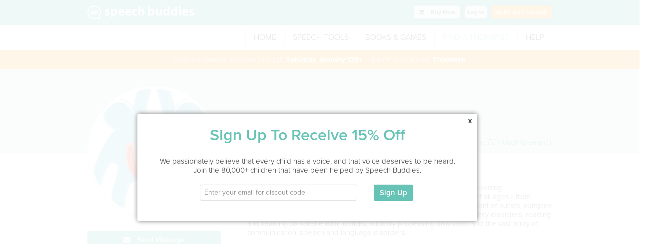

--- FILE ---
content_type: text/html; charset=UTF-8
request_url: https://www.speechbuddy.com/speech-therapy/profile/bcbc6505c459f81/southeastern-therapy
body_size: 20415
content:

<!DOCTYPE html>
<html lang="en">
<head>
	<meta charset="utf-8">
	<meta http-equiv="X-UA-Compatible" content="IE=edge">
	<!-- <meta name="viewport" content="width=device-width, initial-scale=1"> -->
	<meta name="viewport" content="width=device-width, initial-scale=1.0, maximum-scale=1, minimum-scale=1, user-scalable=no">

	<meta name="msvalidate.01" content="A8570B4DA7C7ACA0D883265D527FC05B" />
	<meta name="description" content="View Southeastern Therapy's professional profile on Speech Buddies Connect. Speech Buddies Connect is the largest community of local Speech Therapists, making it easier than ever to locate speech services in Tallahassee, FL from professionals like Southeastern Therapy.">
	<meta name="author" content="Speech Buddies">
		<title>Southeastern Therapy: Speech Therapist in Tallahassee, FL » Speech Buddies</title>
		<base href="https://www.speechbuddy.com" />

	<!-- HTML5 shim, for IE6-8 support of HTML5 elements -->
		<!--[if lt IE 9]>
		<script src="https://html5shim.googlecode.com/svn/trunk/html5.js"></script>
      	<script src="https://oss.maxcdn.com/respond/1.4.2/respond.min.js"></script>
      <![endif]-->

            	<script src="//code.jquery.com/jquery-2.1.1.min.js"></script>
            <script src="//cdn.optimizely.com/js/235850237.js"></script>
      <script type="text/javascript" src="//use.typekit.net/fyd4mff.js"></script>
      <script type="text/javascript">try{Typekit.load();}catch(e){}</script>
      <link href="//netdna.bootstrapcdn.com/font-awesome/4.0.3/css/font-awesome.css?v=2" rel="stylesheet">
      <link href="/resources/css/bootstrap.css?v=20190926" rel="stylesheet" />
            	<link rel="canonical" href="https://www.speechbuddy.com/speech-therapy/profile/bcbc6505c459f81/southeastern-therapy" />
            
<!-- css required for this page -->		<link rel="stylesheet" href="/assets/libs/colorbox/colorbox.css" type="text/css">
		<link rel="stylesheet" href="/assets/libs/blueimpupload/css/style.css" type="text/css">
		<link rel="stylesheet" href="//cdn.rawgit.com/Eonasdan/bootstrap-datetimepicker/d004434a5ff76e7b97c8b07c01f34ca69e635d97/build/css/bootstrap-datetimepicker.css" type="text/css">

      
      <script type = "text/javascript">
      	var sb = {data:{},app:{}};
			sb.data.user = undefined; // need to grabbed logged in user for this

			sb.rating = {};
			sb.review = {};
			sb.product_data = {"1":{"id":"1","name":" Lion Buddy","price":"99.00","product_key":"sb-l-buddy","product_image":"\/assets\/images\/lShop.png","product_url":"l-speech-buddy","product_subtext":"For the \/l\/ sound","po_only":"0"},"2":{"id":"2","name":"Cheetah Buddy","price":"99.00","product_key":"sb-ch-buddy","product_image":"\/assets\/images\/chShop.png","product_url":"ch-speech-buddy","product_subtext":"For the \/ch\/ sound","po_only":"0"},"3":{"id":"3","name":"Seal Buddy","price":"124.00","product_key":"sb-s-buddy","product_image":"\/assets\/images\/sShop.png","product_url":"s-speech-buddy","product_subtext":"For the \/s\/ sound","po_only":"0"},"4":{"id":"4","name":"Shark Buddy","price":"119.00","product_key":"sb-sh-buddy","product_image":"\/assets\/images\/shShop.png","product_url":"sh-speech-buddy","product_subtext":"For the \/sh\/ sound","po_only":"0"},"5":{"id":"5","name":"Rabbit Buddy","price":"124.00","product_key":"sb-r-buddy","product_image":"\/assets\/images\/rShop.png","product_url":"r-speech-buddy","product_subtext":"For the \/r\/ sound","po_only":"0"},"6":{"id":"6","name":"Set of 5","price":"299.00","product_key":"sb-set-buddy","product_image":"\/assets\/images\/setShop.png","product_url":"speech-buddies-set","product_subtext":"Includes \/r\/, \/s\/, \/sh\/, \/ch\/, and \/l\/","po_only":"0"},"7":{"id":"7","name":"Lion Flash Cards","price":"12.00","product_key":"sb-l-flash-cards","product_image":"\/assets\/images\/products\/slides\/lionCards1.jpg","product_url":"l-flash-cards","product_subtext":"For the \/l\/ sound","po_only":"0"},"8":{"id":"8","name":"Cheetah Flash Cards","price":"12.00","product_key":"sb-ch-flash-cards","product_image":"\/assets\/images\/products\/slides\/cheetahCards1.jpg","product_url":"ch-flash-cards","product_subtext":"For the \/ch\/ sound","po_only":"0"},"9":{"id":"9","name":"Seal Flash Cards","price":"12.00","product_key":"sb-s-flash-cards","product_image":"\/assets\/images\/products\/slides\/sealCards1.jpg","product_url":"s-flash-cards","product_subtext":"For the \/s\/ sound","po_only":"0"},"10":{"id":"10","name":"Shark Flash Cards","price":"12.00","product_key":"sb-sh-flash-cards","product_image":"\/assets\/images\/products\/slides\/sharkCards1.jpg","product_url":"sh-flash-cards","product_subtext":"For the \/sh\/ sound","po_only":"0"},"11":{"id":"11","name":"Rabbit Flash Cards","price":"12.00","product_key":"sb-r-flash-cards","product_image":"\/assets\/images\/products\/slides\/rabbitCards1.jpg","product_url":"r-flash-cards","product_subtext":"For the \/r\/ sound","po_only":"0"},"12":{"id":"12","name":"PureGreen24  Cleaner","price":"10.00","product_key":"sb-pure-green","product_image":"\/assets\/images\/SHProductThumb.jpg","product_url":null,"product_subtext":null,"po_only":"0"},"13":{"id":"13","name":"Easy to Say First Words","price":"11.99","product_key":"sb-easy-to-say-book","product_image":"\/assets\/images\/products\/buy\/easy-to-say-first-words-buy.jpg","product_url":"easy-to-say-first-words","product_subtext":"Practice book new talkers","po_only":"0"},"14":{"id":"14","name":"Set of 5 Flashcards","price":"50.00","product_key":"set-of-5-flashcards","product_image":"\/assets\/images\/products\/buy\/set-of-5-flashcard-buy.jpg","product_url":"set-of-5-flashcards","product_subtext":"Includes \/r\/, \/s\/, \/sh\/, \/ch\/, and \/l\/","po_only":"0"},"15":{"id":"15","name":"Game Boards","price":"41.99","product_key":"game-boards","product_image":"\/assets\/images\/products\/buy\/game-boards-buy.jpg","product_url":"entire-world-of-r-game-boards","product_subtext":"From The Entire World of R","po_only":"0"},"16":{"id":"16","name":"Flip Books","price":"88.99","product_key":"flip-books","product_image":"\/assets\/images\/products\/buy\/flip-books-buy.jpg","product_url":"entire-world-of-r-flip-books","product_subtext":"From The Entire World of R","po_only":"0"},"17":{"id":"17","name":"Instructional Workbook","price":"59.99","product_key":"instructional-workbook","product_image":"\/assets\/images\/products\/buy\/instructional-workbook-buy.jpg","product_url":"entire-world-of-r-instructional-workbook","product_subtext":"From The Entire World of R","po_only":"0"},"18":{"id":"18","name":"Premium Pack","price":"233.99","product_key":"premium-pack","product_image":"\/assets\/images\/products\/buy\/premium-pack-buy.jpg","product_url":"entire-world-of-r-premium-pack","product_subtext":"From The Entire World of R","po_only":"0"},"19":{"id":"19","name":"Complete Collection","price":"359.99","product_key":"complete-collection","product_image":"\/assets\/images\/products\/buy\/complete-collection-buy.jpg","product_url":"entire-world-of-r-complete-collection","product_subtext":"From The Entire World of R","po_only":"0"},"20":{"id":"20","name":"Single Word Screening Kit ","price":"35.99","product_key":"single-word-screening","product_image":"\/assets\/images\/products\/buy\/single-word-screening-buy.jpg","product_url":"entire-world-of-r-single-word-screening","product_subtext":"From The Entire World of R","po_only":"0"},"21":{"id":"21","name":"Advanced Screening","price":"95.99","product_key":"advanced-screening","product_image":"\/assets\/images\/products\/buy\/advanced-screening-buy.jpg","product_url":"entire-world-of-r-advanced-screening","product_subtext":"From The Entire World of R","po_only":"0"},"22":{"id":"22","name":"Elicitation Techniques","price":"89.99","product_key":"elicitation-techniques","product_image":"\/assets\/images\/products\/buy\/elicitation-techniques-buy.jpg","product_url":"entire-world-of-r-elicitation-techniques","product_subtext":"From The Entire World of R","po_only":"0"},"23":{"id":"23","name":"The Conquest of R","price":"59.99","product_key":"conquest-of-r","product_image":"\/assets\/images\/products\/buy\/conquest-of-r-buy.jpg","product_url":"entire-world-of-r-conquest-of-r","product_subtext":"From The Entire World of R","po_only":"0"},"24":{"id":"24","name":"Basic Kit","price":"499.00","product_key":"basic-kit","product_image":"\/assets\/images\/products\/buy\/basic-kit-buy.jpg","product_url":"basic-kit","product_subtext":"1 Set + Any 3 Single Tools","po_only":"1"},"25":{"id":"25","name":"Deluxe Kit","price":"649.00","product_key":"deluxe-kit","product_image":"\/assets\/images\/products\/buy\/deluxe-kit-buy.jpg","product_url":"deluxe-kit","product_subtext":"1 Set + Any 5 Single Tools","po_only":"1"},"26":{"id":"26","name":"Talk With Me","price":"10.99","product_key":"talk-with-me","product_image":"\/assets\/images\/products\/slides\/talk-with-me-1.jpg","product_url":"talk-with-me","product_subtext":"Speech delay board book","po_only":"0"},"27":{"id":"27","name":"Speech Therapy Tote","price":"62.00","product_key":"speech-therapy-tote","product_image":"\/assets\/images\/products\/buy\/speech-therapy-tote.jpg","product_url":"speech-therapy-tote","product_subtext":"A stylish backpack of materials for SLPs","po_only":"0"},"28":{"id":"28","name":"CCC-SLP Pin","price":"11.99","product_key":"slp-pin","product_image":"\/assets\/images\/products\/buy\/slp-pin.jpg","product_url":"slp-pin","product_subtext":"A fun pin to share your credentials","po_only":"0"},"29":{"id":"29","name":"Speech Therapy Progress Pad","price":"9.99","product_key":"progress-pad","product_image":"\/assets\/images\/products\/buy\/progress-pad.jpg","product_url":"progress-pad","product_subtext":"An organized way to take notes","po_only":"0"},"30":{"id":"30","name":"Can You Drink a Dinosaur?","price":"11.99","product_key":"can-you-drink-a-dinosaur","product_image":"\/assets\/images\/products\/buy\/canYouDrinkDinoBuy.jpg","product_url":"can-you-drink-a-dinosaur","product_subtext":"Silly questions to get them talking","po_only":"0"},"31":{"id":"31","name":"What Can We Do?","price":"11.99","product_key":"what-can-we-do","product_image":"\/assets\/images\/products\/buy\/whatCanWeDoBuy.jpg","product_url":"what-can-we-do","product_subtext":"Encourage speech with questions","po_only":"0"},"32":{"id":"32","name":"Speech Delay Book Bundle","price":"49.95","product_key":"speech-delay-book-bundle","product_image":"\/assets\/images\/products\/buy\/bundle.png","product_url":"speech-delay-book-bundle","product_subtext":"5 Great Books for Speech Delay","po_only":"0"},"33":{"id":"33","name":"CCC-SLP Keychain","price":"11.99","product_key":"slp-keychain","product_image":"\/assets\/images\/products\/buy\/cccKeychain-buy.jpg","product_url":"slp-keychain","product_subtext":"A fun keychain to share your credentials","po_only":"0"},"34":{"id":"34","name":"First Book of Verbs","price":"11.99","product_key":"verbs-book","product_image":"\/assets\/images\/products\/buy\/verbsBook.png","product_url":"verbs-book","product_subtext":"Help children to label verbs.","po_only":"0"}};
			sb.product_map = {"sb-l-buddy": 1,"sb-ch-buddy": 2,"sb-s-buddy": 3,"sb-sh-buddy": 4,"sb-r-buddy": 5,"sb-set-buddy": 6 };

		</script>

		<link rel="shortcut icon" href="/assets/ico/favicon.ico" />

		<meta name="p:domain_verify" content="7a1bb9b716bdef1a6da7115261df4f4e"/>
		<meta property="og:image" content="https://www.speechbuddy.com/assets/images/sb_social_fb.jpg" />
		<script type='text/javascript'>
			(function (d, t) {
				var bh = d.createElement(t), s = d.getElementsByTagName(t)[0];
				bh.type = 'text/javascript';
				bh.src = 'https://www.bugherd.com/sidebarv2.js?apikey=h8woicca1odnw5ourdstnw';
				s.parentNode.insertBefore(bh, s);
			})(document, 'script');
		</script>


		<!-- Global site tag (gtag.js) - Google Ads: 1021135737 --> <script async src="https://www.googletagmanager.com/gtag/js?id=AW-1021135737"></script> <script> window.dataLayer = window.dataLayer || []; function gtag(){dataLayer.push(arguments);} gtag('js', new Date()); gtag('config', 'AW-1021135737'); </script>



		      <!-- Facebook Pixel Code -->
      <script>
      !function(f,b,e,v,n,t,s)
      {if(f.fbq)return;n=f.fbq=function(){n.callMethod?
      n.callMethod.apply(n,arguments):n.queue.push(arguments)};
      if(!f._fbq)f._fbq=n;n.push=n;n.loaded=!0;n.version='2.0';
      n.queue=[];t=b.createElement(e);t.async=!0;
      t.src=v;s=b.getElementsByTagName(e)[0];
      s.parentNode.insertBefore(t,s)}(window,document,'script',
      'https://connect.facebook.net/en_US/fbevents.js');
       fbq('init', '452919335448553'); 
      fbq('track', 'PageView');
      </script>
      <noscript>
       <img height="1" width="1" 
      src="https://www.facebook.com/tr?id=452919335448553&ev=PageView
      &noscript=1"/>
      </noscript>
      <!-- End Facebook Pixel Code -->
      
	</head>
<body class = 'profile-body'>

		<!-- Google Tag Manager -->
		<noscript><iframe src="//www.googletagmanager.com/ns.html?id=GTM-WQ4FQH"
			height="0" width="0" style="display:none;visibility:hidden"></iframe></noscript>
			<script>(function(w,d,s,l,i){w[l]=w[l]||[];w[l].push({'gtm.start':
				new Date().getTime(),event:'gtm.js'});var f=d.getElementsByTagName(s)[0],
			j=d.createElement(s),dl=l!='dataLayer'?'&l='+l:'';j.async=true;j.src=
			'//www.googletagmanager.com/gtm.js?id='+i+dl;f.parentNode.insertBefore(j,f);
		})(window,document,'script','dataLayer','GTM-WQ4FQH');</script>
		<!-- End Google Tag Manager -->

<div class="navbar navbar-default navbar-fixed-top" id="top-nav">
	<div class="container">
		<a class="navbar-brand" id="SB-Brand" style="font-size:16px; color:white; margin-top:-1px;" href="/"><img id="header-logo" src = "/assets/images/connect/logo.png" alt="Speech Buddy logo"/></a>
		<a class="navbar-brand" id="SB-Brand2" style="font-size:16px; color:white; margin-top:-2px;" href="/"><img id="header-logo" src = "/assets/images/connect/sbLogo.png" alt="Speech Buddy logo"/></a>

		<div class = "nav navbar-nav navbar-right">

			<div class = "hidden-xs visible-sm visible-md visible-lg">
				<div class = "logout-container pull-right">
										<div class ="btn-group">
						<button id="log-in" class=" btn top-nav-btn btn-inverse sign-in-open ">Log In</button>
						<!--           <button id="sign-up" class=" btn top-nav-btn btn-inverse sign-up-open ">Sign Up</button> -->
					</div>
					<a href = "/speech-therapy/get-listed" id="SLP-Get-Listed" class=" btn btn-inverse slp-get-listed " id="">SLP? <span class  ="hidden-xs">Get Listed!</span></a>
									</div>
												<div class = " logout-container pull-right">
					<div class ="btn-group" style = "margin-right: 4px;">
						<a href="/slps/buy" class=" btn top-nav-btn btn-inverse session-check" style = "font-size: 12px;"><i class="fa fa-shopping-cart"></i> Buy<span class  ="hidden-xs"> Now</span></a>
					</div>
				</div>
								</div>
				<div class = "visible-xs hidden-sm">
					<button type="button" class="navbar-toggle" data-toggle="collapse" data-target="#sb-navbar-collapse">
						<span class="icon-bar"></span>
						<span class="icon-bar"></span>
						<span class="icon-bar"></span>
					</button>
					<div class="mobile-header-phone">
						<i class="fa fa-phone" aria-hidden="true"></i> <a href="tel:1-866-247-8030"> 1-866-247-8030</a>
					</div>
				</div>
			</div>
		</div>
	</div>

	<div class="navbar navbar-default sb-main-nav">
		<div class="container">
			<!-- Brand and toggle get grouped for better mobile display -->
			<!-- Collect the nav links, forms, and other content for toggling -->
			<div class="col-md-8 collapse navbar-collapse pull-right pr-0" id="sb-navbar-collapse">
				<ul class="nav navbar-nav sb-main-nav-list navbar-right">
					<li>
						<a href="/">HOME</a>
					</li>
					<li class = "hidden-sm hidden-md hidden-lg">
													<a href="/slps/buy" class=" session-check"> Buy Now</a>
												</li>
						<li class = "dropdown">
							<a href="/slps/tools" class = "session-check dropdown-toggle " data-toggle="dropdownddd" >SPEECH TOOLS</a>
							<ul class="dropdown-menu" role="menu" aria-labelledby="dropdownMenu1">
								<li><a href="/slps/tools" class="session-check">How they work</a></li>
								<li><a href="/slps/how-it-works/products/speech-buddies-set" class="session-check">Set of 5</a></li>
								<li><a href="/slps/how-it-works/products/r-speech-buddy" class="session-check">R Sound</a></li>
								<li><a href="/slps/how-it-works/products/s-speech-buddy" class="session-check">S Sound</a></li>
								<li><a href="/slps/how-it-works/products/sh-speech-buddy" class="session-check">SH Sound</a></li>
								<li><a href="/slps/how-it-works/products/ch-speech-buddy" class="session-check">CH Sound</a></li>
								<li><a href="/slps/how-it-works/products/l-speech-buddy" class="session-check">L Sound</a></li>
							</ul>					
						</li>
						<li class = "dropdown">
							<a href="/slps/buy#books" class = "session-check dropdown-toggle " data-toggle="dropdownddd" >BOOKS & GAMES</a>
							<ul class="dropdown-menu" role="menu" aria-labelledby="dropdownMenu1">
								<li><a href="/slps/how-it-works/products/easy-to-say-first-words" class="session-check">Easy To Say First Words</a></li>
								<li><a href="/slps/how-it-works/products/talk-with-me" class="session-check">Talk With Me</a></li>
								<li><a href="/slps/how-it-works/products/set-of-5-flashcards" class="session-check">Set of 5 Flashcards</a></li>
								<li><a href="/slps/how-it-works/products/r-flash-cards" class="session-check">R Flashcards</a></li>
								<li><a href="/slps/how-it-works/products/s-flash-cards" class="session-check">S Flashcards</a></li>
								<li><a href="/slps/how-it-works/products/sh-flash-cards" class="session-check">SH Flashcards</a></li>
								<li><a href="/slps/how-it-works/products/ch-flash-cards" class="session-check">CH Flashcards</a></li>
								<li><a href="/slps/how-it-works/products/l-flash-cards" class="session-check">L Flashcards</a></li>
								<li><a href="/slps/buy#games" class="session-check">Entire World of R</a></li>
							</ul>					
						</li>
						<li>
							<a href="/speech-therapy/"  class = "active">FIND A THERAPIST</a>
						</li>
						<li>
							<a href="/sb-help/"  class = "">HELP</a>
						</li>
						<li class = "hidden-sm hidden-md hidden-lg">
															<a class="sign-in-open" href="#">Log In</a>
													</li>
					</ul>
				</div><!-- /.navbar-collapse -->
			</div><!-- /.container -->
		</div>

		<script>
			$(document).ready(function(){

				var windowSize = $(window).width();
				sb.util.log(windowSize);
				if(windowSize > 400){
					$('.nav .dropdown').hover(function() {
						$(this).find('.dropdown-menu').first().stop(true, true).slideDown(150);
					}, function() {
						$(this).find('.dropdown-menu').first().stop(true, true).slideUp(105)
					});
				} else {
					$('.nav .dropdown').unbind('click').click(function() {
						var $e = $(this);
				//$e.toggleClass("open");
				if($e.hasClass("open")){
					$e.find('.dropdown-menu').first().stop(true, true).slideDown(150);
				} else {
					$e.find('.dropdown-menu').first().stop(true, true).slideUp(105);
				}
			});
				}
			});
		</script>
		
<!-- orange pink blue purple gray -->
<div class = "row promo-banner orange hidden-xs visible-sm visible-md visible-lg">
	<div class = "container">
		<div class = "promo-text">
			<div class = "desktop ">
				$60 first session booked through <strong>Saturday January 17th</strong> — Use Promo Code: <strong>ThisWeek</strong>
			</div>
		</div>
	</div>
</div>

		<div itemscope itemtype="http://schema.org/Physician" class="profile">
			<div class = "profile-blue-header row">
				<div class="container">
					<div class = "row">
						<div class="col-xs-10  col-xs-offset-1 col-sm-offset-0 col-sm-4 profile-left-column">
							<div class='profile-pic'>
								<img itemprop="image" src="/assets/uploads/profile/21873/profile/southeastern-therapy-21873.jpg?v=0.48742531622931995" title="Southeastern's Profile Image" alt="Southeastern Therapy, Speech Therapist in Tallahassee, FL" class="profile-picture">
							</div>
						</div>
						<div class = "col-sm-8 hidden-xs visible-sm visible-md visible-lg">
							<div class = "text-container">
								<h1 class = "pull-left">
									<span itemprop="name">Southeastern Therapy </span><i><small itemprop="address" itemscope itemtype="http://schema.org/PostalAddress">
									<span itemprop="addressLocality">Tallahassee</span>, <span itemprop="addressRegion">FL</span></small></i>
								</h1>
																<div class = "pull-right">
									<a href="/speech-therapy" class="back-to-search">< Back to search</a>
								</div>
															</div>
						</div>
					</div>
				</div>
			</div>

			<div class="container">
				<div class = "row">
					<div class="col-sm-4 under-profile-pic profile-left-column profile-left-column-info">
						<div class="sb-orange text-center ">

													</div>
						<div class = "hidden-sm hidden-md hidden-lg visible-xs clearfix">
							<div class = "h1">
								Southeastern Therapy							</div>
							<div>
								<i>
									<h4>
										Tallahassee, FL									</h4>
								</i>
							</div>
													</div>
													<div class = "btn send-message google-push" data-to="bcbc6505c459f81" data-ga-event="gaTriggerEvent" data-ga-event-category="connect" data-ga-event-action="send-message-profile" data-ga-event-label="bcbc6505c459f81">
								<i class="fa fa-envelope"></i> Send Message
							</div>
							
											<div class = "profile-box map-box">
							<div id = "map-canvas" class = "map"></div>
							<div class="map-info-overlay">Office Location</div>
						</div>
										</div>
				<div class="col-sm-8 profile-right-column">

						<!-- <div itemprop="brand" itemscope itemtype="http://schema.org/Organization">
							<p style="margin-top: 20px;">
																<strong itemprop="name"></strong>
							</p>
						</div> -->

						<!--Badges -->
													
								<h3>About</h3>
								<!-- Check for testimonials, display link if available -->
								
																<div itemprop="description"><p>Southeastern Therapy Services is a private speech therapy practice providing comprehensive speech, language, and swallowing services to clients of all ages - from pediatrics through geriatrics. We ​specialize in the diagnosis and treatment of autism, complex and pervasive motor-speech and swallowing disorders, voice and fluency disorders, reading and reading comprehension deficits, auditory processing disorders, and the vast array of communication, speech and language disorders.</p>
<p>In 2017, STS opened a brand new, state-of-the-art outpatient treatment facility. Among its incredible amenities are the Swallowing and Voice Disorders suite, private treatment rooms for every therapist, and an indoor Sensory Room to address sensory issues.</p>
<p>At Southeastern Therapy Services, we are committed to a dynamic approach to therapy, which begins the instant clients and caregivers enter our clinic, through the moment of discharge from therapy and beyond. In addition to direct, hands-on treatment, our highly qualified, experienced team of clinicans remain available to clients and caregivers both during and after the direct therapy experience. Our goal is to effect lasting, meaningful changes in the lives of those who, like us, call Tallahassee their home.&nbsp;We hope you will not hesitate to contact us if you would like to inquire about the services we provide.</p></div>
								
								
								<div class="row margin-bottom-20">
									<ul class="profile-badge-list clearfix">
										
																				<li class = "col-xs-4 col-sm-4 col-md-2 less-padding">
											<img src="/assets/images/connect/badges/certified.jpg" class = "img-responsive">
										</li>
																				<li class = "col-xs-4 col-sm-4 col-md-2 less-padding">
											<img src="/assets/images/connect/badges/credentials-verified.jpg" class = "img-responsive">
										</li>
																				<li class = "col-xs-4 col-sm-4 col-md-2 less-padding">
											<img src="/assets/images/connect/badges/five-years.jpg" class = "img-responsive">
										</li>
																				<li class = "col-xs-4 col-sm-4 col-md-2 less-padding">
											<img src="/assets/images/connect/badges/insurance.jpg" class = "img-responsive">
										</li>
																				<li class = "col-xs-4 col-sm-4 col-md-2 less-padding">
											<img src="/assets/images/connect/badges/credit-accepted.jpg" class = "img-responsive">
										</li>
																			</ul>
								</div>
																<h3 class="sb-profile-service-type">Service Type</h3>

																									Virtual, In Office
								
								<h3>Education</h3>
																	<div>This information has not been shared.</div>
									
									
									
									<h3>My Specialties</h3>
									<div itemprop="medicalSpecialty" itemscope itemtype="http://schema.org/SpeechPathology" class="row specialties">
										<ul class = "clearfix">
																																</ul>
									</div>
																	<!-- Check for testimonials, display link if available -->
															</div>

												</div> <!-- profile -->
				</div>



				<script type = "text/html" class = "sb-schedule-time-chunks-template hide">
					<div class = "sb-schedule-time-chunks-container sb-schedule-time-chunks-container-bcbc6505c459f81 <%= sb.data.block_start.length > 12 ? 'sb-schedule-time-chunks-container-wide' : '' %>" tabindex="-1">
						<h3><%= display %></h3>
						<div class = "sb-schedule-time-chunk-items">
							<%
							_.each(sb.data.block_start, function(e,i,l){ %>
								<div class = "sb-schedule-time-chunk-item" data-timestamp = "<%= e %>"><%= moment(sb.data.block_start[i]*1000).tz('America/New_York').format("h:mma") %></div>
								<%	}); %>
						</div>
					</div>
				</script>
				<div class = "sb-session-details-template hide">
					<div class = "sb-session-details-container sb-session-details-block sb-session-details-container-bcbc6505c459f81">
						<div class="border-orange padding-10 margin-bottom-20 text-center">
							<strong>100% Risk Free</strong>
							<div>Reschedule or cancel your appointment free of charge up to 24hrs in advance. If you are not satisfied with your appointment, we offer a 100% Money-Back Guarantee.</div>
						</div>
						<div>
							<h3>Appointment Details</h3>
							<%
							var t = moment(time * 1000).tz('America/New_York');
							var e = moment((time + 2700) * 1000).tz('America/New_York');
							var types = ["","Home Visit", "Office Visit"];
							%>
							<ul>
								<li><strong>Therapist:</strong> <%= slp %></li>
								<li><strong>Date:</strong> <%= date.format("dddd, MMMM Do YYYY") %></li>	
								<li><strong>Time:</strong> <%= t.format("h:mma") %> - <%= e.format("h:mma") %></li>	
							</ul>
						</div>
					</div>
				</div>

				<!-- AIzaSyCjr9xXnM9AquX1C6FLo8va1Z8Cv3G8zH0 -->

				<script src="https://maps.googleapis.com/maps/api/js?v=3.exp&key=AIzaSyCjr9xXnM9AquX1C6FLo8va1Z8Cv3G8zH0"></script>
				<script>
					$(document).ready(function(){

						sb.data.profile_user = {
							name : "Southeastern Therapy",
							key : "bcbc6505c459f81"
						};



						
							var myLatlng = new google.maps.LatLng(30.4580744,-84.2246434);

						
							function initialize() {
								// var myLatlng = new google.maps.LatLng(,);
								var mapOptions = {
									zoom: 14,
									center: myLatlng
								}
								var map = new google.maps.Map(document.getElementById('map-canvas'), mapOptions);

								var image = {
									url: '/assets/images/connect/halo.png',
							    // This marker is 20 pixels wide by 32 pixels tall.
							    size: new google.maps.Size(100, 100),
							    // The origin for this image is 0,0.
							    origin: new google.maps.Point(0,0),
							    // The anchor for this image is the base of the flagpole at 0,32.
							    anchor: new google.maps.Point(50,50)
							};

							var marker = new google.maps.Marker({
								position: myLatlng,
								map: map,
								title: "Southeastern Therapy",
								icon: image
							});	
						}

													google.maps.event.addDomListener(window, 'load', initialize);
						
							$(".map").css("height", ($(".map").width()));





							$(".profile-picture").height($(".profile-picture").width());

							$(".under-profile-pic").css("margin-top", ($(".profile-pic").height() / 2 ) + 30);
						})

					</script>

					<div class = "hide">
	<div id = "message-details-container">
    <h2 class='margin-bottom-18 margin-top-10'>Message Details</h2>
		<ul class = "message-details-target">
		</ul>
	</div>
</div>
<div class = "hide">
	<div id = "send-message-container">
    <h2 class='margin-bottom-18 margin-top-10'>Send Message</h2>
 		<form id="send-message-form" name="" method="post">
 			<label class = "prompt">You may want to include the age of your child, your location, and the type of speech or language challenge you are inquiring about.</label>
 			<div class = "send-message-target ">
 			</div>
			<input type="hidden" name="save" value="1"/>
			<input type="checkbox" name="default_message" style="vertical-align:baseline" value="true" id="default_message" class="hide-check" />
			<label class="checkbox-icon" for="default_message"></label>
			<label class="checkbox-label" for="default_message">Make this my default message</label>
			<input type="button" class="btn pull-right sb-margin-top10 message-new"  value="Next" class="required" data-form = "#send-message-form"/>
      </form>
	</div>
</div>
<script class = "messages-template hide" type = "text/template">
	<h2 class = "profile-header">My Messages with <%= sb.data.other.name %></h2>
	<div class = "row">
		<div class = "message-submit-box col-xs-offset-1 col-xs-10">
			<form role="form" id = "message-form-conversation">
				<div class="form-group">
					<textarea name = "body" class = "message-body-textarea form-control" placeholder = "Add your message here"></textarea>
					<input type = "hidden" name = "to_key" value = "<%= sb.data.other.key %>" />
				</div>
				<button type="button" class="btn btn-default message-submit pull-right" data-form = "#message-form-conversation">Submit</button>
			</form>
		</div>
	</div>
	<div class = "row">
		<ul style = "padding: 0" class="message-log">
			<%
			_.each(messages, function(e,i,l){
				%>
				<li class = " <%= (e.status == 1) ? 'unread-thread' : '' %> col-xs-12">
					<% if(e.from_key == sb.data.user.encrypted_key){%>
						<div class = "col-xs-4 col-md-2 col-sm-2 from-img">
							<div class = "message-photo-box search-result-slp-profile-pic">

							<% if(sb.data.user.user_type == "0"){ %>
									<a href = "/speech-therapy/profile?k=<%= e.from_key %>">
										<% } %>

										<img src="<%= sb.data.user.photo_url %>" title="<%= sb.data.user.name %> Profile Image" alt="<%= sb.data.user.name %> Profile Image" class = "message-photo">
										<% if(sb.data.user.user_type == "0"){ %>
										</a>
										<% } %>
									</div>
									<div class="message-details">
										<%= e.date %>
									</div>
								</div>
								<% } else { %>
									<div class = "col-xs-1">
									</div>
									<% } %>

									<div class = "col-xs-6 col-md-9  col-sm-9 message-body-box">
										<div class = "message-body highlight">
											<%= e.body %>
										</div>
									</div>

									<% if(e.from_key != sb.data.user.encrypted_key && e.other !== undefined ){%>
										<div class = "col-xs-4 col-md-2 col-sm-2">
											<div class = "message-photo-box search-result-slp-profile-pic">

												<% 
					//sb.util.log("user_type", sb.data.other.user_type);
					if(sb.data.other.user_type == "0"){ %>
						<a href = "/speech-therapy/profile?k=<%= e.from_key %>">
							<% } %>
							<img src="<%= e.other.photo_url %>" title="<%= e.other.name %> Profile Image" alt="<%= e.other.name %> Profile Image" class = "message-photo">
							<% if(sb.data.other.user_type == "0"){ %>
							</a>
							<% } %>
						</div>

						<div class="message-details">
							<%= e.other.name %><br />
							<%= e.date %>
						</div>
					</div>
					<% } else { %>
						<div class = "col-xs-1">
						</div>
						<% } %>
					</li>
					<%	}) %>
</div>
</script>

<script class = " profile-container row inbox-template hide" type = "text/template">
	<h2 class = "profile-header">My Inbox</h2>
	<div class = "row" style="margin-left:0px; margin-right:0px;">
		<ul class = "inbox-list">
			<%
			_.each(messages, function(e,i,l){
				sb.util.dump("e", e);
				if(e.other){
				%>
				<li class = " <%= (e.status == 1) ? 'unread' : '' %> col-xs-12">
					<div class = "col-md-4 col-xs-5">
						<div class = "message-photo-box search-result-slp-profile-pic">
							<a href = "/speech-therapy/messages/conversation?key=<%= (e.parent_key) ? e.parent_key : e.message_key %>">
								<img src="<%= e.other.photo_url %>" title="<%= e.other.name %> Profile Image" alt="<%= e.other.name %> Profile Image" class = "message-photo">
							</a>
						</div>
						<div class = "message-from-box">
							<strong><%= e.other.name %> <%= e.other.lastname ? e.other.lastname[0] : '' %>.</strong><br />
							<% 
							if(e.other.city != null){%>
							<%= e.other.city %>, <%= e.other.state %><br />
							<% } %>
							<%= e.date %>
						</div>
					</div>
					<div class = "col-md-8 col-xs-7 message-summary-box">
						<a href = "/speech-therapy/messages/conversation?key=<%= (e.parent_key) ? e.parent_key : e.message_key %>">
							<%= e.body %>
						</a>
					</div>
				</li>
				<%	}
				}) %>
			</ul>
		</div>
	</script>

<div class = "message-details-template hide" type = "text/template">
	<li><strong>Subject:</strong> <%= subject %></li>
	<li><strong>From:</strong> <%= from.name %></li>
	<li><strong>Sent:</strong> <%= date_time %></li>
	<li><strong>Message:</strong> <%= body %></li>
</div>
<div class = "send-message-book-now-template hide" type = "text/template">
	<input type = "hidden" name = "to_key" value = "<%= to_key %>" />
	<!-- <div class="row clearfix">
		<div class="form-group col-sm-4">
			<select name="extra[days]" class="dropdown-styled input-full">
				<option value = "">Preferred Days</option>
				<option>Weekdays</option>
				<option>Weekends</option>
			</select>
		</div>
		<div class="form-group col-sm-4">
			<select name="extra[times]" class="dropdown-styled input-full">
				<option value = "">Preferred Time</option>
				<option>Before Noon</option>
				<option>12-3pm</option>
				<option>3-6pm</option>
				<option>6-8pm</option>
			</select>
		</div>
		<div class="form-group col-sm-4">
			<select name="extra[location]" class="dropdown-styled input-full">
				<option value = "">Preferred Location</option>
				<option>Home Visit</option>
				<option>Office Visit</option>
				<option>Virtual</option>
			</select>
		</div>
	</div>
	<div class = "row">
		<div class = "col-sm-8">
			Has your child previously been seen by a speech therapist?
		</div>
		<div class = "col-sm-4">
			<div class="form-group">
				<label class="radio-inline">
					<input type="radio" name="extra[previously worked with therapist]" value="Yes"> Yes
				</label>
				<label class="radio-inline">
					<input type="radio" name="extra[previously worked with therapist]"value="No"> No
				</label>
			</div>
		</div>
	</div> -->

	<textarea name = "body" class = "message-body-textarea form-control" placeholder = "Add your message here"><%= (sb.data.user !== undefined) ? sb.data.user.default_message : '' %></textarea>
</div>

<div class = "send-message-template hide" type = "text/template">
	<input type = "hidden" name = "to_key" value = "<%= to_key %>" />
	<div class="row clearfix">
		<div class="form-group col-sm-4">
			<select name="extra[days]" class="dropdown-styled input-full">
				<option value = "">Preferred Days</option>
				<option>Weekdays</option>
				<option>Weekends</option>
			</select>
		</div>
		<div class="form-group col-sm-4">
			<select name="extra[times]" class="dropdown-styled input-full">
				<option value = "">Preferred Time</option>
				<option>Before Noon</option>
				<option>12-3pm</option>
				<option>3-6pm</option>
				<option>6-8pm</option>
			</select>
		</div>
		<div class="form-group col-sm-4">
			<select name="extra[location]" class="dropdown-styled input-full">
				<option value = "">Preferred Location</option>
				<option>Home Visit</option>
				<option>Office Visit</option>
				<option>Virtual</option>
			</select>
		</div>
	</div>
	<div class = "row">
		<div class = "col-sm-8">
			Has your child previously been seen by a speech therapist?
		</div>
		<div class = "col-sm-4">
			<div class="form-group">
				<label class="radio-inline">
					<input type="radio" name="extra[previously worked with therapist]" value="Yes"> Yes
				</label>
				<label class="radio-inline">
					<input type="radio" name="extra[previously worked with therapist]"value="No"> No
				</label>
			</div>
		</div>
	</div>

	<textarea name = "body" class = "message-body-textarea form-control" placeholder = "Add your message here"><%= (sb.data.user !== undefined) ? sb.data.user.default_message : '' %></textarea>
</div>




					<script>
						$(document).ready(function(){
							sb.activateMessages.sendMessage();
						});

						$(".sb-testimonial-link").click(function(){
							sb.util.scrollTo({el:".sb-parent-testimonial-container", offset: 50})
						});
					</script><div class="footer">
	<div id="footer">
	<div class = "hidden-xs col-xs-12 col-sm-6 col-md-5 sb-footer-social" style="line-height:24px;">
		<h3>FIND A SPEECH THERAPIST</h3>

			<div style ="float:left;">

				<a href="speech-therapy/brooklyn">Brooklyn</a> <br>
				<a href="speech-therapy/manhattan">Manhattan</a> <br>
				<a href="speech-therapy/queens">Queens</a> <br>
				<a href="speech-therapy/park-slope">Park Slope</a> <br>
				<a href="speech-therapy/crown-heights">Crown Heights</a> <br>
				<a href="speech-therapy/dumbo">DUMBO</a> <br>
			</div>
			<div style ="margin-left: 50px; padding-left: 80px;">
				<a href="speech-therapy/williamsburg">Williamsburg</a> <br>
				<a href="speech-therapy/downtown-brooklyn">Downtown Brooklyn</a> <br>
				<a href="speech-therapy/prospect-park-south">Prospect Park South</a> <br>
				<a href="speech-therapy/upper-west-side">Upper West Side</a> <br>
				<a href="speech-therapy/upper-east-side">Upper East Side</a> <br>
				<a href="speech-therapy/astoria">Astoria</a>
			</div>

	</div>

	<div class = "hidden-xs col-xs-12 col-sm-6 col-md-4 sb-footer-social" style="line-height:24px;">
		<h3>OUR PRODUCTS</h3>

		<a style= "" href="parents/how-it-works/products/r-speech-buddy"> R Sound Tool </a> <br>
		<a href="parents/how-it-works/products/s-speech-buddy">S Sound  Tool</a><br>
		<a href="parents/how-it-works/products/sh-speech-buddy">SH Sound Tool</a><br>
		<a href="parents/how-it-works/products/ch-speech-buddy">CH Sound Tool</a><br>
		<a href="parents/how-it-works/products/l-speech-buddy">L Sound Tool</a><br>
		<a href="parents/how-it-works/products/speech-buddies-set">Set of 5 Tools</a><br>
		<a href="parents/how-it-works/statistics">Science</a><br>
		<a href="parents/how-it-works/products/r-flash-cards">Flashcards</a><br>
		<a href="parents/how-it-works/products/easy-to-say-first-words">Easy to Say First Words</a><br>

	</div>

	<div class = "col-xs-12 col-sm-6 col-md-3 sb-footer-social" style="line-height:24px;">

		<h3 class="hidden-xs">FOLLOW US</h3>
		<a href = "https://www.facebook.com/SpeechBuddies" target="_blank"><img src = "/assets/images/connect/fb.png" alt="Speech Buddies Facebook page" /></a>
		<a href = "https://www.x.com/SpeechBuddies" target="_blank"><img src = "/assets/images/connect/twit.png" alt="Speech Buddies X account" /></a>
		<a href = "https://www.youtube.com/user/spchbuddies" target="_blank"><img src = "/assets/images/connect/tube.png" alt="Speech Buddies Youtube channel" /></a>
		<a href = "https://www.pinterest.com/speechbuddies/" target="_blank"><img src = "/assets/images/connect/pin.png" alt="Speech Buddies Pinterest page" /></a>

		<div class="hidden-xs">
			<h3>COMPANY</h3>

			<!-- <a href="/speech-therapy/providers">SLP? Join Us</a> <br> -->
			<a href="/careers">Careers</a> <br>
			<a href="/contact-us">Contact Us</a> <br>
			<a href="/press">Press</a> <br>
			<a href="/about-us">About</a> <br>
			<a href="/blog">Blog</a> <br>
		</div>

	</div>

	<div style = " padding-top: 24px;">
		<p>
			<span class="hidden-xs">&copy; Speech Buddies, Inc. 2026 &nbsp; |</span>
			<a class="footer-link" href="#">1-866-247-8030</a> |
			<a class="footer-link" href="mailto:info@speechbuddies.com">info@speechbuddies.com</a> |
			<a class="footer-link" href="/privacy-policy">Privacy Policy</a>

		</p>
	</div>
</div>

<style>

.footer{
	height: 340px;
}

.footer h3{
	color:#f5f5f5;
	letter-spacing: .05em;
	padding-top:10px;
}

.footer a, .footer p{
	color: #f5f5f5;
}

</style>
		<script src="/resources/js/bootstrap.js?v=20191025"></script>


<!-- js required for this page -->		<script src="/assets/js/sb.badges.js?v=05132015"></script>
		<script src="/assets/js/sb.messages.js?v=10172018"></script>
		<script src="//cdnjs.cloudflare.com/ajax/libs/moment.js/2.9.0/moment-with-locales.js"></script>
		<script src="//cdn.rawgit.com/Eonasdan/bootstrap-datetimepicker/a549aa8780dbda16f6cff545aeabc3d71073911e/src/js/bootstrap-datetimepicker.js"></script>
		<script src="/assets/libs/moment/moment-timezone-with-data-2010-2020.min.js"></script>
		<script src="/assets/js/google-push.js"></script>
		<script src="/assets/js/sb.profile.js?v=09092015"></script>

<script type = "text/javascript">
	sb.session_id = "ddplsbl2cbs8mk4mqqpgcf8q4a";
	$(document).ready(function() {
		$(".colorbox").colorbox({});
	});

</script>

<script type="text/javascript">

			sb.data.session = "slps";
	</script>

</div><!-- end registration -->
</div>
</div>

<div id="loading-row">
	<div id="loading-frame">
		<img src = "/assets/images/connect/loading4.gif" />
	</div>
</div>


<div class="container sb-connect-processing-overlay hide">
	<div class="row">
		<div class="row sb-processing-text">
			<div class="col-md-10 col-md-offset-1">
				<div class="col-md-2">
					<svg version="1.1" id="L3" xmlns="http://www.w3.org/2000/svg" xmlns:xlink="http://www.w3.org/1999/xlink" x="0px" y="0px"
					viewBox="0 0 100 100" enable-background="new 0 0 0 0" xml:space="preserve">
					<circle fill="none" stroke="#13b294" stroke-width="4" cx="50" cy="50" r="44" style="opacity:0.5;"/>
					<circle fill="#f8a62a" stroke="#f8a62a" stroke-width="3" cx="8" cy="54" r="6" >
						<animateTransform
						attributeName="transform"
						dur="2s"
						type="rotate"
						from="0 50 48"
						to="360 50 52"
						repeatCount="indefinite" />

					</circle>
				</svg>
			</div>
			<div class="col-md-10">
				<span class="h1">We are processing your request...</span>
				<p class="sb-orange">Please wait while we process your request. Do not click or refresh your screen.</p>
			</div>
		</div>
	</div>
</div>
</div>

<div class = "hide">
	<div id = "sb-customer-service-colorbox">
		<h3 class='margin-top-20 text-center'>We are here to help!</h3>
		<div class="padding-20">
			<p class="margin-bottom-20">Please contact us for immediate help with your request.</p>
			<p><img src="assets/images/connect/icon-call.png" alt="icon" class="sb-connect-icon" /> 1-866-247-8030</p>
			<p class="margin-bottom-20"><img src="assets/images/connect/icon-mail.png" alt="icon" class="sb-connect-icon" /> info@speechbuddies.com</p>
			<button class="btn btn-block margin-bottom-10" onclick="parent.$.colorbox.close(); return false;">Okay</button>
			<p class="tiny-note">Outside of business hours? You will be contacted as soon as we are open.</p>
		</div>
	</div>
</div>

<div class = "hide">
	<div id = "sb-change-slp-colorbox">
		<h3 class='margin-top-20 text-center'>We are here to help!</h3>
		<div class="padding-20">
			<p class="margin-bottom-20">To choose a new speech therapist, please contact us.</p>
			<p><img src="assets/images/connect/icon-call.png" alt="icon" class="sb-connect-icon" /> 1-866-247-8030</p>
			<p class="margin-bottom-20"><img src="assets/images/connect/icon-mail.png" alt="icon" class="sb-connect-icon" /> info@speechbuddies.com</p>
			<button class="btn btn-block margin-bottom-10" onclick="parent.$.colorbox.close(); return false;">Okay</button>
			<p class="tiny-note">Outside of business hours? You will be contacted as soon as we are open.</p>
		</div>
	</div>
</div>

<div class = "hide">
	<div id = "sb-can-i-reschedule-colorbox">
		<h3 class='margin-top-20 text-center'>Modify appointments anytime</h3>
		<div class="padding-20">
			<p class="margin-bottom-20">You can reschedule your appointments anytime. We ask that you give us at least 24 hours notice to avoid any unnecessary fees or complications. You will not be charged for any of your sessions until the day of that appointment.</p>
			<button class="btn btn-block margin-bottom-10" onclick="parent.$.colorbox.close(); return false;">Okay</button>
		</div>
	</div>
</div>

<div class = "hide">
	<div id = "sb-not-sure-colorbox">
		<h3 class='margin-top-20 text-center'>What session length should I choose?</h3>
		<div class="padding-20">
			<p class="margin-bottom-20">Your speech therapist likely gave you a recommended treatment plan in your first session. If not, make your best guess – you can always modify your package later.</p>
			<button class="btn btn-block margin-bottom-10" onclick="parent.$.colorbox.close(); return false;">Okay</button>
		</div>
	</div>
</div>

<div class = "hide">
	<div id = "sb-new-message-success">
		<h3 class='margin-top-20 text-center'>Message Sent Successfully!</h3>
		<div class="padding-20">
			<p class="margin-bottom-20">Your message has been sent. <a href = "" class = "sb-new-message-link">View your messages</a> or close this window to continue.</p>
			<button class="btn margin-bottom-10" onclick="parent.$.colorbox.close(); return false;">Close</button>
		</div>
	</div>
</div>

<div class = "hide">
	<div id = "sb-popup-discount-thanks" class = "text-center">
		<div class = "sb-popup-success">
			<h2 class='margin-top-20 text-center' style = "font-size: 32px;">Thank You!</h2>
			<div style = "padding-top: 20px;">
				<p class="margin-bottom-20">Your discount code will be sent to your email shortly.</p>
				<!-- <button class="btn margin-bottom-10" onclick="parent.$.colorbox.close(); return false;">Close</button> -->
			</div>
		</div>
	</div>
</div>

<div class = "hide">
	<div id = "sb-popup-discount" class = "text-center">
		<div class = "sb-popup-message">
			<h2 class='margin-top-20 text-center' style = "font-size: 32px;">Sign Up To Receive 15% Off</h2>
			<div style = "padding-top: 20px;">
				<p class="margin-bottom-20">We passionately believe that every child has a voice, and that voice deserves to be heard.<br />
				Join the 80,000+ children that have been helped by Speech Buddies.</p>
				<form method="post" id="e2ma_signup" action="https://app.e2ma.net/app2/audience/signup/1883525/1780254/?r=signup">

					<input id="id_prev_member_email" name="prev_member_email" type="hidden">

					<input id="id_source" name="source" type="hidden">

					<input id="id_group_5987870" name="group_5987870" type="hidden" value="5987870">

					<div class = "row">
						<div class = "col-sm-6 col-sm-offset-2">
							<input type = "text" name = "email" id = "popupEmailDiscount" style = "width: 100%;" placeholder = "Enter your email for discout code"/>
						</div>
						<div class = "col-sm-2">
							<button class="btn margin-bottom-10 sb-popup-email-submit-discount">Sign Up</button>
						</div>
					</div>
			</form>
				</div>
		</div>
		<div class = "sb-popup-success" style = "display: none;">
			<h2 class='margin-top-20 text-center' style = "font-size: 32px;">Thank You!</h2>
			<div style = "padding-top: 20px;">
				<p class="margin-bottom-20">Your discount code will be sent to your email shortly.</p>
				<!-- <button class="btn margin-bottom-10" onclick="parent.$.colorbox.close(); return false;">Close</button> -->
			</div>
		</div>
	</div>
</div>



	<script type='text/javascript'>
	//  LIVE BUGHERD CODE
	// (function (d, t) {
	// 	var bh = d.createElement(t), s = d.getElementsByTagName(t)[0];
	// 	bh.type = 'text/javascript';
	// 	bh.src = '//www.bugherd.com/sidebarv2.js?apikey=wzfqxs2yrnxzoyvs8fdvbg';
	// 	s.parentNode.insertBefore(bh, s);
	// })(document, 'script');
</script>
<script type='text/javascript'>
	// CONNECT BUGHERD CODE
	// (function (d, t) {
	// 	var bh = d.createElement(t), s = d.getElementsByTagName(t)[0];
	// 	bh.type = 'text/javascript';
	// 	bh.src = '//www.bugherd.com/sidebarv2.js?apikey=w2oelkq7tdvplixrtxsttw';
	// 	s.parentNode.insertBefore(bh, s);
	// })(document, 'script');
</script>

<script>

	$(document).ready(function(){
		$(".sb-customer-service-colorbox").colorbox({
			inline: true,
			href : "#sb-customer-service-colorbox"
		});
		$(".sb-contact-colorbox").colorbox({
			inline: true,
			href : "#sb-contact-colorbox"
		});		
		$(".sb-can-i-reschedule-colorbox").colorbox({
			inline: true,
			href : "#sb-can-i-reschedule-colorbox",
			"width": 400 
		});	
		$(".sb-not-sure-colorbox").colorbox({
			inline: true,
			href : "#sb-not-sure-colorbox",
			"width": 400 
		});
		$(".sb-change-slp-colorbox").colorbox({
			inline: true,
			href : "#sb-change-slp-colorbox",
			// "width": 400 
		});


		
		if($.cookie("popup_discount") == null && $(window).width() > 768 )
		{
			$.colorbox({
				inline: true,
				href : "#sb-popup-discount",
				width: 750
			});

			$(".sb-popup-email-submit-discount").click(function(){
				var $e = $(this);
				var $email = $("#popupEmailDiscount");

				sb.util.dump($email.val(),"email");
				if($email.val()){
					$.cookie("email_address", $email.val(),{ expires: 730, path: '/' });
				}

			});
			$.cookie("popup_discount", true);
		}

		});

</script>

<!-- Start of speechbuddiessupport Zendesk Widget script -->
<!-- <script>/*<![CDATA[*/window.zEmbed||function(e,t){var n,o,d,i,s,a=[],r=document.createElement("iframe");window.zEmbed=function(){a.push(arguments)},window.zE=window.zE||window.zEmbed,r.src="javascript:false",r.title="",r.role="presentation",(r.frameElement||r).style.cssText="display: none",d=document.getElementsByTagName("script"),d=d[d.length-1],d.parentNode.insertBefore(r,d),i=r.contentWindow,s=i.document;try{o=s}catch(e){n=document.domain,r.src='javascript:var d=document.open();d.domain="'+n+'";void(0);',o=s}o.open()._l=function(){var o=this.createElement("script");n&&(this.domain=n),o.id="js-iframe-async",o.src=e,this.t=+new Date,this.zendeskHost=t,this.zEQueue=a,this.body.appendChild(o)},o.write('<body onload="document._l();">'),o.close()}("https://assets.zendesk.com/embeddable_framework/main.js","speechbuddiessupport.zendesk.com");
	/*]]>*/</script> -->
	<!-- End of speechbuddiessupport Zendesk Widget script -->

	<script>
		window.fbAsyncInit = function() {
			FB.init({
				appId      : '1564439277150684',
				xfbml      : true,
				version    : 'v2.2'
			});
    		//sb.util.log(sb.user.facebookReady());
    		sb.user.facebookReady();
    	};

    	(function(d, s, id){
    		var js, fjs = d.getElementsByTagName(s)[0];
    		if (d.getElementById(id)) {return;}
    		js = d.createElement(s); js.id = id;
    		js.src = "//connect.facebook.net/en_US/sdk.js";
    		fjs.parentNode.insertBefore(js, fjs);
    	}(document, 'script', 'facebook-jssdk'));
    </script>

    <script type="text/javascript">
    	$(document).ready(function(){
    		if($(".sb-buy-navigation-group").length > 0){
    			if(typeof location.hash !== "undefined"){
    				var group = location.hash.replace("#","");
    				$(".sb-buy-navigation-group-" + group).click();
    			}
    		}
    	});



    	sb.util.groupChunksddd =  function(o){
    		sb.data.block_start = [];
    		sb.data.block_end = [];
    		var last = 0;
    		var start = 0;

    		var options = {
    			type: 1,
    			chunks: null,
    			threshold : 43200, 
    			minimum : 1800,
    			existing: false
    		};
    		$.extend(options, o);
			sb.util.dump("#########OPTIONS", options);
			sb.util.dump("############START", sb.data.block_start);
			sb.util.dump("############END", sb.data.block_end);
		// console.dir(options);

		_.each(options.chunks, function(e,i,l){

			if(typeof sb.data.existing !== undefined){
				options.existing = _.indexOf(sb.data.existing, e.schedule_key) > -1 ? true : false;
			}

			// if(e.schedule_status == options.type){
				if(_.indexOf([options.type], e.schedule_status * 1) > -1 || options.existing){

					if(last == 0){
						if(sb.data.block_start.length > 0){
							sb.util.log("###start first",e.schedule_start);
							sb.data.block_start.push(e.schedule_start - 900);
							start = e.schedule_start - 900;
						} else {
							sb.util.log("######start others",e.schedule_start);
							start = e.schedule_start;
							sb.data.block_start.push(e.schedule_start);
						}
					}

					if(e.schedule_start <= last + 900 || last == 0){
					// if(e.schedule_start <= last + 900 || last == 0){
						last = e.schedule_start;
						sb.util.log("###last set", last);
					} else {
						sb.data.block_end.push(last + 900);
						sb.util.log("######last reset", last);
						// sb.data.block_end.push(last + 900);
						last = 0;
					}

					sb.util.log(options.minimum, last - start);
					if( (last - start) >= options.threshold){
					// sb.data.block_end.push(last + 900);
					sb.data.block_end.push(last);
					sb.util.log("#########last reset add", last);
					last = 0;
					start = 0;
				}

				if(_.indexOf(sb.data.existing, e.schedule_key) > -1){
					// sb.util.dump(e.schedule_key,sb.data.existing);
					// sb.util.dump("START",sb.data.block_start);
					// sb.util.dump("END",sb.data.block_end);
					// sb.util.log("CHECK", _.indexOf(sb.data.existing, e.schedule_key) > -1);
					// sb.util.log("STATUS CHECKdddd", _.indexOf([options.type, 3], e.schedule_status * 1) > -1);
					// sb.util.log("EXISTING",options.existing);
				}

			}
		});

		if(last > 0){
			sb.data.block_end.push(last + 900);
			last = 0;
		}

		_.each(sb.data.block_start, function(e,i,l){
			if(sb.data.block_end[i] - e < options.minimum){
				delete(sb.data.block_end[i]);
				delete(sb.data.block_start[i]);
			}
		})


	};


	sb.util.updateActiveDatesddd = function(){
		var m = sb.data.date;
		if( sb.data.dates[m.year()] === undefined || sb.data.dates[m.year()][m.month()] === undefined ){
			sb.util.log("makeDateMatrix");
			sb.util.makeDateMatrix(m);
		}
		sb.d = sb.data.dates[m.year()][m.month()];

		$.each(sb.d,function(y,x){
			if(x !== undefined){
		    			// sb.util.dump("#sb-schedule-calendar-" +  sb.data.calendar_user + " .datepicker-days .day:visible",x);
		    			$("#sb-schedule-calendar-" +  sb.data.calendar_user + " .datepicker-days .day:visible").each(function(j,f){
		    				var $f = $(f);
		    				var currentTime = new Date();
		    				var parts = $f.data('day').split('/');
		    				var mydate = new Date(parts[2],parts[0]-1,parts[1]);

		    				if (mydate < currentTime) {
		    					$f.addClass('past');
		    				}


						// if($f.data("day") == '02/10/2016'){
						// 	var m = moment(mydate).tz("America/New_York");
						// 	m.hour(0);
						// 	sb.util.log(sb.data.sessions_temp.timestamp_day, m.format("X"));
						// }

						if($f.text().trim() == y && !$f.hasClass("old") && !$f.hasClass("new") ){
							var duration = 900;
		                	// sb.util.dump($f.data('day') + " chunks", x.chunks);
		                	sb.util.groupChunks({ type : 1, chunks : x.chunks, threshold : 1800, minimum : 1800 });

		                	if(Object.keys(sb.data.block_start).length < 1){
		                		$f.addClass('disabled');
		                	}
		                	sb.util.dump($f.data('day') + " - " + sb.data.block_start.length, sb.data.block_start);
			                // var existing = false;
			                if(sb.data.existing)
			                {
			                	$.each(x.chunks, function(i,e){
			                		existing = _.indexOf(sb.data.existing, e.schedule_key) > -1;
			                		if(existing){

			                			sb.util.dump($f.data('day') + " - " + sb.data.block_end.length, existing);
			                			sb.util.dump("EXISTINGGGGGGGG >>>>>> " + x.class, existing);
			                			x.class = "scheduled";
			                			sb.util.dump("<<<<<<< EXISTINGGGGGGGG " + x.class, existing);

			                		}
			                	});
			                	if($f.data('day') == "09/19/2018"){
			                		sb.util.dump($f.data('day') + " - " + sb.data.block_end.length, existing);
			                	}
			                    // console.log(x.class);
			                    // console.log(x.status);
			                }

			                $f.addClass(x.class);
			                if(x.status === 0){
			                	$f.removeClass(x.class);
			                	$f.removeClass("scheduled");
			                }
			            }

			            if(!$f.hasClass("past") && !$f.hasClass("old") && !$f.hasClass("new") ){
			            	if(sb.data.sessions){
			            		var m = moment(mydate).tz("America/New_York");
			            		m.hour(0);
			            		if(sb.data.sessions[m.format("X")]  && !sb.data.sessions[m.format("X")].modifying && typeof sb.data.modify_session === "undefined" ){
			            			$f.addClass('sb-schedule-appointment disabled');
			            			$f.removeClass("scheduled");
			            			$f.attr('data-timestamp', m.format("X"));
			            		}
			            	}
			            	if(sb.data.sessions_temp){
			            		var m = moment(mydate).tz("America/New_York");
			            		m.hour(0);
			            		if(sb.data.sessions_temp.timestamp_day == m.format("X")){
			            			$f.addClass('sb-schedule-appointment disabled');
			            			$f.removeClass("scheduled");
			            			$f.attr('data-timestamp', m.format("X"));
			            		}
			            	}
			            }
			        });
		    		}
		    	});

		if(sb.data.sessions){
			sb.activateBookSeries.scheduleAppointment();
		}

		$("#sb-schedule-calendar-" +  sb.data.calendar_user + " .datepicker-days .day:visible").each(function(j,f){
			var $f = $(f);
			if(!$f.hasClass("scheduled")){
				$f.addClass("disabled");
			}
		});
	};


</script>

<div class = "hide">
	<div id = "set_visitor">
		<div class = "col-sm-6 families">
	    	<h2>Families</h2>
	    	<img src="/assets/images/family.png">
	    	<p>Learn about tools and services for your child.</p>
	    	<div>
	        	<a href = "/parents" class = "btn set-visitor-parents" >Explore More</a>
	    	</div>
		</div>
		<div class = "col-sm-6">
			<h2>Speech Professionals</h2>
	   		 <img src="/assets/images/slpTeacher.png">
	   		 <p>Learn about tools and services for your students and clients. </p>
	   		 <div>
	        	<a href = "/slps" class = "btn set-visitor-slps" >Explore More</a>
	    	</div>
		</div>
	</div>
</div>
<div class = "hide">
	<div id = "sign-in-container">
		<span type="button" class="btn fb-login fb" value="" ><i class="fa fa-facebook"></i> Sign in with Facebook</span>
		<div class = "centered or-hr">
			<hr />
			<span class = "or-box">OR</span>
		</div>
		<div class = "alert">
		</div>
		<form id="sign-in-form" name="sign-in-form" method="post" class = "clearfix">
			<input type="text" name="email" value="" id="sign-in-email" class="required email form-control" placeholder="Email"/><br>
			<input type="password" name="password" value="" id="password-signin" class="required form-control" placeholder="Password" /><br>
			<input type="button" class="btn pull-left sign-in-submit" value="Sign In" />
		</form>
		<div class="forgot-links minor-text-dark">
			<span class = "forgot-password faux-link">forgot password?</span>
		</div>
		<div class = "centered clear minor-text-dark clearfix">
			<hr />
			Don't have an account? <span class="minor-text sign-up-open faux-link">Sign Up</span>
		</div>
	</div>
</div>

<div class = "hide">
	<div id="sign-up-connect-container" style = "width: 100%; height: 300px; float: left; margin-right: 0 !important">
	<span class = "sb-cancel-close pull-right" style = "cursor: pointer;" onclick = "window.history.go(-1);"><i class = "fa fa-times"></i></span>
		<div id="form_wrap">
			<div class = "page centered">
				<h2 class = "sign-up-profile-header" style = "font-size: 32px;">Create Your Account</h2>
				<h5 class = "sb-orange alert-box">You must create an account to book an appointment</h5>
				<hr style = "width: 135px; margin: 20px auto 30px;"/>
				
				<div class = "col-xs-12">
					<div class = "alert" id = "error-container-connect" style = "width: 100% !important;">
					</div>
				</div>
				<div class = "clearfix">
					<form id="sign-up-form-connect" name="sign-up-form" role="form" action="" method="post">
						<div id ='error-container'></div>
						<div class="form-group col-sm-6 new-only">
							<input autofocus type="text" name="fname" value="" id="fname" class="is-required form-input form-control" placeholder="First & Last Name" />
						</div>
						<div class="form-group col-sm-6">
							<input type="text" name="email" value="" id="email" class="required email check-email-exists-connect form-input form-control" autocomplete = "false" placeholder="Email" data-colorbox = "#sign-in-connect-container"/>
						</div>
						<div class="form-group col-sm-6">
							<input type="password" name="password" value="" id="passwordconnect" class="required form-input form-control" placeholder="Password" style = "background: url(/assets/images/connect/pass1.png) no-repeat scroll 7px 4px; padding-left: 37px; background-size: 24px 23px;"/>
							<div class = "sb-connect-sign-up-link" style = "display: none; text-align: right;">
								<span class="forgot-password-connect faux-link minor-text">Forgot Password?</span>
							</div>
						</div>
						<div class="form-group col-sm-6 new-only">
							<input type="password" name="password2" value="" id="password2connect" class="is-required form-input form-control " placeholder="Confirm Password" style = "background: url(/assets/images/connect/pass1.png) no-repeat scroll 7px 4px; padding-left: 37px; background-size: 24px 23px;"/>
						</div>
						<input type = "hidden" name = "submit-action" class = "submit-action" value = "sign-up"/>

						<div class="btn btn-large auto btn-long sign-up-connect-submit" data-form = "#sign-up-form-connect"  style = "margin: 20px auto 5px; width: 260px;">Create </div>

					</div>
					<div class = "centered clear minor-text-dark clearfix">
						<div class = "sb-connect-sign-in-link" >
							Already have an account? <span class="minor-text sign-in-connect-open faux-link">Sign In</span>
						</div>
						<div class = "sb-connect-sign-up-link" style = "display: none;">
							Don't have an account? <span class="minor-text sign-up-connect-open faux-link">Sign Up</span>
						</div>
						<!-- <hr /> -->
						

					</div>
				</form>
			</div>
			<div class = "page page-loader">
				<!-- <h2>Processing</h2>
				<img src="/assets/images/loadspinner.gif" class = "loader" /> -->
			</div>
		</div><!-- end registration -->
	</div>
</div>

<style>

	#sign-up-connect-container #password {width: 100% !important;}

</style><div class = "hide">
	<div id = "set_visitor">
		

		<div style= "width: 280px; margin-top: 10px; padding: 10px; padding-right: 20px; border-right: 1px solid rgba(149, 165, 166, 0.2); text-align:center; float:left; ">
	    
	    	<h2>Families</h2>
	    	
	    	<img style= "width: 180px; margin-bottom:10px; " src="/assets/images/family.png">
	    	<p>Learn about tools and services for your child. </p>
	    	<div style = "z-index: 100000; position: relative;">
	        	<a href = "/parents" class = "btn set-visitor-parents" >Explore More</a>
	    	</div>
	    
		</div>

		<div style= "width: 260px; padding: 10px; text-align:center; float:right; margin-top: 10px; margin-right: 10px;">
			<h2>Speech Professionals</h2>
	   		 
	   		 <img style= "width: 180px; margin-bottom:10px; " src="/assets/images/slpTeacher.png">
	   		 <p>Learn about tools and services for your students and clients. </p>
	   		 <div style = "z-index: 100000; position: relative;">
	       
	        	<a href = "/slps" class = "btn set-visitor-slps" >Explore More</a>
	    	</div>
		</div>


	</div>
</div>
<div class = "hide">
	<div id="sign-up-container">
		<div id="form_wrap">
			<div class = "page page-one">
				<span type="button" class="btn fb-login fb" value="" ><i class="fa fa-facebook"></i> Sign up with Facebook</span>
				<div class = "centered or-hr">
					<hr />
					<span class = "or-box">OR</span>
				</div>
				<span type="button" class="btn sign-up-email sign-up-btn" value="" ><i class="fa fa-envelope"></i> Sign up with Email</span>
				<div class="forgot-links pull-right minor-text-dark pt10 terms-text">
					By signing up, I agree to the Speech Buddies <a old-href="http://www.speechbuddy.com/privacy-policy" target="_blank" class = "terms-and-conditions">Terms of Use</a> and policies.
				</div>
				<div class="terms-conditions-box hide">
					<h2>Terms of Use:</h2>
					<p>
						Please read these Terms of Use carefully before using the services offered by Speech Buddies, Inc.
					</p>
					<h2>Summary of Service</h2>
					<p>
						Speech Buddies Connect and Speech Buddies Games allow users to communicate with other users on the platform. We define users as “speech-language pathologists,” or “speech therapists,” and “parents.” The intention of Speech Buddies Connect is to allow parents looking for speech therapy services for their children to contact and communicate with licensed Speech-Language Pathologists who provide speech services. Speech Buddies Games allows students to practice online exercises that can help improve their speech and articulation. Speech Buddies Games can be used by Students, Parents, and Speech-Language Pathologists.
					</p> 
					<h2>By using this service you agree that:</h2>
					<ul>
						<li>
							You are licensed in your state or country to provide speech services as a Speech Language Pathologist, Speech Language Pathologist Assistant, Speech and Language Therapist, or other health professional.
						</li>
						<li>
							You have necessary permission from the student and parent, if necessary, to provide speech services.
						</li>
						<li>
							You have permission to perform lessons and exercises with a given student.
						</li>
						<li>
							You will not solicit members of Speech Buddies Connect for purposes other than providing private speech and language therapy services.
						</li>
						<li>
							You will maintain respectful and professional communication during communication with any and all members of the Speech Buddies community.
						</li>
					</ul>
					<h3>Speech Buddies’ Privacy Policy</h3>
					<ul>
						<li>
							Speech Buddies, Inc. takes reasonable steps to protect your personally identifiable information as you transmit your information from your computer to our site and to protect such information from loss, misuse, and unauthorized access, disclosure, alteration, or destruction. However, no Internet transmission is ever totally secure or error-free. In particular, email sent to or from this site may not be secure, and you should therefore take special care in deciding what information you send to us via e-mail.
						</li>
						<li>
							Speech Buddies, Inc. uses the information you provide or that we collect to operate, maintain, enhance, and provide all of the features, information and services found on the Websites. We will use your email address, without further consent, for administrative purposes, for customer service purposes, to address intellectual property infringement, rights of privacy, or defamation issues.
						</li>
						<li>
							Speech Buddies, Inc. uses all of the information that we collect to understand and analyze the usage trends and preferences of visitors to the Websites, to improve the way the Websites works and looks, and to create new features and functionality.
						</li>
						<li>
							Speech Buddies, Inc. may use “automatically collected” information and “cookies” information to: (a) remember your information so that you will not have to re-enter it during your visit or the next time you visit the Websites; and (b) monitor aggregate site usage metrics such as total number of visitors and pages viewed.
						</li>
						<li>
							Speech Buddies, Inc. does not sell, trade, rent or share your personally identifiable information with other organizations for their marketing or promotional uses without your express consent.
						</li>
						<li>
							Speech Buddies, Inc. may disclose automatically collected and other aggregate non-personally-identifiable information with interested third parties to assist such parties in understanding the usage, viewing, and demographic patterns for certain programs, content, services, advertisements, promotions, and/or functionality on the Websites.
						</li>
						<li>
							Speech Buddies, Inc. works with some authorized service providers to provide website hosting and maintenance as well as other services for us. Speech Buddies, Inc. requires these services providers to safeguard personally identifiable information you provide to us. To the extent it is necessary for these service providers to complete their contractual obligations to Speech Buddies, Inc.; these third parties may have access to or process your personally identifiable information. Speech Buddies, Inc. generally limits their use of your personally identifiable information to the purpose for which it was shared.
						</li>
						<li>
							Speech Buddies, Inc. may also disclose User information if required to do so by law or in the good-faith belief that such action is necessary to comply with state and federal laws or respond to a court order, judicial or other government subpoena, or warrant. In some cases, we may make such disclosures without first providing notice to Users.
						</li>
						<li>
							Speech Buddies, Inc. also reserves the right to disclose User information that we believe, in good faith, is appropriate or necessary to take precautions against liability; protect Speech Buddies, Inc. from fraudulent, abusive, or unlawful uses; to investigate and defend ourselves against any third-party claims or allegations; to assist government enforcement agencies; to protect the security or integrity of the Websites; or to protect the rights, property, or personal safety of Speech Buddies, Inc., our Users, or others.
						</li>
					</ul>


				</div>
				<div class = "centered clear minor-text-dark clearfix">
					<hr />
					Already have an account? <span class="minor-text sign-in-open faux-link">Sign In</span>
				</div>
			</div>
			<div class = "page page-two">
				<h2 class = "sign-up-profile-header">Basic Info</h2>
				<span class = "sign-up-message-text" style = "display: none; color: red; font-size: 12px; padding-bottom: 10px;">Your message will not be sent until you sign up or sign in.</span>
				<div class = "alert">
				</div>
				<form id="sign-up-form" name="sign-up-form" role="form" action="" method="post">

					<div id ='error-container'></div>
					<div class="form-group new-only">
						<input autofocus type="text" name="fname" value="" id="fname" class="is-required form-input form-control" placeholder="First & Last Name" />
					</div>
					<div class="form-group">
						<input type="text" name="email" value="" id="email" class="required email check-email-exists form-input form-control" autocomplete = "false" placeholder="Email"/>
					</div>
					<div class="form-group">
						<input type="password" name="password" value="" id="password" class="required form-input form-control" placeholder="Password"/>
					</div>
					<div class="form-group new-only">
						<input type="password" name="password2" value="" id="password2" class="is-required form-input form-control " placeholder="Confirm Password"/>
					</div>
					<input type = "hidden" name = "submit-action" class = "submit-action" value = "sign-up"/>
					<div id="glow">
						<span class="btn btn-large auto btn-long sign-up-submit" data-form = "#sign-up-form" >Next: Choose account type</span>
					</div>
				</form>
			</div>
			<div class = "page page-three account-type">
				<h2 class = "sign-up-profile-header centered pb10">I am a...</h2>
				<div class = "hide sb-choose-account-type alert-sb-error padding-15">
					Please choose your account type to continue, thank you!
				</div>
				<img src="/assets/images/family.png">
				<span class = "btn sign-up-type" data-type = "1" >I am a parent</span>
				<div class = "or-hr">
					<hr />
					<span class = "or-box">OR</span>
				</div>
				<img src="/assets/images/slpTeacher.png">
				<span class = "btn sign-up-type" data-type = "0" >I am a Speech Therapist</span>
			</div>
			<div class = "page page-four">
				<h2 class = "sign-up-profile-header">Profile</h2>
				<form id="sign-up-profile-form" name="sign-up-profile-form" action="" method="post">
					<div class="specialties-check-list">
						<ol class="form sign-up-page-two">
							<li><label>Do you own a Speech Buddy?</label>
								<select id = "own"  name = "own" class = "required form-control">
									<option value>Please Select One...</option>
									<option value = "0">No, I do not own a Speech Buddy.</option>
									<option value = "1">Yes, I do own a Speech Buddy</option>
								</select>
							</li>
							<li>
								<label style="width: 100%">Service Type:</label>
								<input type="checkbox" name="service_type[Home_Visit]" value="true" class="hide-check sb-service-type" id="service-type-one" />
								<label class="checkbox-icon" for="service-type-one"></label>
								<label class="checkbox-label" for="service-type-one">In Home</label>
							</li>
							<li>
								<input type="checkbox" name="service_type[Virtual]" value="true" class="hide-check sb-service-type" id="service-type-two" />
								<label class="checkbox-icon" for="service-type-two"></label>
								<label class="checkbox-label" for="service-type-two">Virtual</label>
							</li>
							<li>
								<input type="checkbox" name="service_type[In_Office]" value="true" class="hide-check sb-service-type" id="service-type-three" />
								<label class="checkbox-icon" for="service-type-three"></label>
								<label class="checkbox-label" for="service-type-three">In Office</label>
							</li>
							<li>
								<label class="sb-service-error sb-orange" style="display: none;"  for="sb-service-error"><span>Please Check One</span></label>
							</li>

							<li>
								<label for="address">Enter Street:</label>
								<input type="text" name="address" value="" id="address" class="required form-control" autocomplete = "false"  />
							</li>
							<li>
								<label for="city">Enter City:</label>
								<input type="text" name="city" value="" id="city" class="required form-control" />
							</li>
							<li>
								<label for="country">Enter Country:</label>
								<select name='country' id='country' class='country form-control'><option value="US">United States</option>
<option value="CA">Canada</option>
<option value="AT">Austria</option>
<option value="AU">Australia</option>
<option value="BE">Belgium</option>
<option value="BG">Bulgaria</option>
<option value="CY">Cyprus</option>
<option value="CZ">Czech Republic</option>
<option value="DK">Denmark</option>
<option value="EE">Estonia</option>
<option value="FI">Finland</option>
<option value="FR">France</option>
<option value="DE">Germany</option>
<option value="GR">Greece</option>
<option value="HU">Hungary</option>
<option value="IS">Iceland</option>
<option value="IN">India</option>
<option value="IE">Ireland</option>
<option value="IT">Italy</option>
<option value="LV">Latvia</option>
<option value="LI">Liechtenstein</option>
<option value="LT">Lithuania</option>
<option value="LU">Luxembourg</option>
<option value="MT">Malta</option>
<option value="NL">Netherlands</option>
<option value="NO">Norway</option>
<option value="PL">Poland</option>
<option value="PT">Portugal</option>
<option value="RO">Romania</option>
<option value="SK">Slovakia</option>
<option value="SI">Slovenia</option>
<option value="ES">Spain</option>
<option value="SE">Sweden</option>
<option value="CH">Switzerland</option>
<option value="TR">Turkey</option>
<option value="GB">United Kingdom</option>
</select>							</li>
							<li>
								<label for="state">Enter State:</label>
								<select name='state' id='state' class='state form-control'><option value="">Select State</option><option value="AL">AL</option>
<option value="AK">AK</option>
<option value="AZ">AZ</option>
<option value="AR">AR</option>
<option value="CA">CA</option>
<option value="CO">CO</option>
<option value="CT">CT</option>
<option value="DE">DE</option>
<option value="DC">DC</option>
<option value="FL">FL</option>
<option value="GA">GA</option>
<option value="HI">HI</option>
<option value="IA">IA</option>
<option value="ID">ID</option>
<option value="IL">IL</option>
<option value="IN">IN</option>
<option value="KS">KS</option>
<option value="KY">KY</option>
<option value="LA">LA</option>
<option value="ME">ME</option>
<option value="MD">MD</option>
<option value="MA">MA</option>
<option value="MI">MI</option>
<option value="MN">MN</option>
<option value="MS">MS</option>
<option value="MO">MO</option>
<option value="MT">MT</option>
<option value="NE">NE</option>
<option value="NV">NV</option>
<option value="NH">NH</option>
<option value="NJ">NJ</option>
<option value="NM">NM</option>
<option value="NY">NY</option>
<option value="NC">NC</option>
<option value="ND">ND</option>
<option value="OH">OH</option>
<option value="OK">OK</option>
<option value="OR">OR</option>
<option value="PA">PA</option>
<option value="RI">RI</option>
<option value="SC">SC</option>
<option value="SD">SD</option>
<option value="TN">TN</option>
<option value="TX">TX</option>
<option value="UT">UT</option>
<option value="VT">VT</option>
<option value="VA">VA</option>
<option value="WA">WA</option>
<option value="WV">WV</option>
<option value="WI">WI</option>
<option value="WY">WY</option>
</select>							</li>
							<li>
								<label for="zip">Enter Zip:</label>
								<input type="text" name="zip" value="" id="zip" class="required form-control" />
							</li>
							<li>
								<label for="phone">Enter Phone:</label>
								<input type="text" name="phone" value="" id="phone" class="required form-control" />
							</li>
							<li>
								<!-- <label for="">&nbsp;</label> -->
								<span style="margin-top:10px;"class="btn btn-large auto sign-up-profile-submit" >Update Profile</span>
							</li>
						</ol>
					</div>
					<input type="hidden" name="save" value="1"/>
				</form>
			</div>
			<div class = "page page-loader">
				<!-- <h2>Processing</h2>
				<img src="/assets/images/loadspinner.gif" class = "loader" /> -->
			</div>
		</div><!-- end registration -->
	</div>
</div>

</body>
</html>

--- FILE ---
content_type: text/javascript
request_url: https://www.speechbuddy.com/assets/js/sb.badges.js?v=05132015
body_size: 1087
content:
sb.app.Badges = function() {
    var self = this;
    this.getBadges = function() {
        var data = {};
        data.action = "get-all";
        var options = {
            'method': "GET",
            'url': '/sb-connect/controllers/badge.php',
            'data': data
        };
        var remote = sb.util.xhr(options);
        $.when(remote).then(function(data) {
            sb.util.dump("after getting badges", data);
            sb.data.badges = data.data;
            return true;
        });
    };
    this.getProfileBadges = function() {
        var data = {};
        data.action = "get-all";
        var options = {
            'method': "GET",
            'url': '/sb-connect/controllers/badge.php',
            'data': data
        };
        var remote = sb.util.xhr(options);
        $.when(remote).then(function(data) {
            sb.util.dump("after getting badges", data);
            sb.data.badges = data.data;
            sb.dashboard.getProfile();
        });
    };
    this.dashboardBadgesTemplate = function(badges) {
        //sb.util.dump("passed badges", sb.data.badges);
        $.when(sb.data.badges !== undefined).then(function(){
            var data = {};
            data.badges = sb.data.badges;
            //sb.util.dump("badges", data);
            var settings = {
                template: ".dashboard-badges-template",
                target: ".dashboard-badges-target",
                data: data
            };
            
            sb.util.template(settings);
            sb.activateBadges.badgeShow();
            $(".badge-show").eq(0).click();
            $("#loading-row").hide();
        });

    };

    this.profileBadgesTemplate = function() {
        $.when(sb.data.badges !== undefined).then(function(){
            var data = {};
            data.badges = sb.data.badges;
            //sb.util.dump("badges", data);
            var settings = {
                template: ".profile-badges-template",
                target: ".profile-badges-target",
                data: data
            };
            sb.util.template(settings);

            sb.activateBadges.badgeShow();
            if($(".sb-badge").length > 0){
               $(".badge-show").eq(0).click();
            }
            $("#loading-row").hide();
        });
    };
};
sb.badges = new sb.app.Badges();

sb.app.activateBadges = function() {
    var self = this;
    this.badgeSubmit = function() {
        if (sb.data.badge_ok === true) {
            $(".add-badge-submit").removeAttr("disabled");
            $(".add-badge-submit").unbind('click');
            $(".add-badge-submit").click(function() {
                var $e = $(this);
                if ($($e.data("form")).valid()) {
                    $.colorbox.resize();
                    var data = $($e.data("form")).serializeObject();
                    data.action = "add-badge";
                    var options = {
                        'method': "GET",
                        'url': '/sb-connect/controllers/users.php',
                        'data': data
                    };
                    var remote = sb.util.xhr(options);
                    $.when(remote).then(function(data) {
                        //sb.util.dump("after badge", data);
                        sb.data.profile = data.data;
                        sb.badges.dashboardBadgesTemplate(sb.data.badges);
                        $.colorbox.close();
                    });
                } else {
                    $.colorbox.resize();
                }
            });
        } else {
            $(".add-badge-submit").attr("disabled", "disabled");
        }
    };
    this.badgeOpen = function() {
        $(".badge-open").unbind('click');
        $(".badge-open").click(function() {
            var $e = $(this);
            $(".add-badge-submit").attr("disabled", "disabled");
            sb.data.current_badge = $e.data("code");
            var settings = {
                template: ".dashboard-add-badge-template",
                target: ".dashboard-add-badge-target",
                data: sb.data.badges[$e.data("code")].rules
            };
            sb.util.template(settings);
            self.badgeCriteria();
            //$.colorbox({inline: true, href : "#add-badge-container"});
            if (sb.data.badges[$e.data("code")].rules.type == "file") {
                sb.uploader();
                //$.colorbox.resize();
            }
            $.colorbox({
                inline: true,
                href: "#add-badge-container"
            });
        });
    };
    this.badgeShow = function() {
        $(".badge-show").unbind('click');
        $(".badge-show").click(function() {
            var $e = $(this);
            $(".sb-badge").removeClass("sb-selected");
            $e.addClass("sb-selected");
//            console.log("code", $e.data("code"));
            //console.dir(sws);
            ////sb.util.dump("badge",sb.data.badges[$e.data("code")]);
            var settings = {
                template: ".dashboard-badge-details-template",
                target: ".dashboard-badge-details-target",
                data: sb.data.badges[$e.data("code")]
            };
            sb.util.template(settings);
            sb.activateBadges.badgeOpen();
        });
    };
    this.badgeCriteria = function() {
        $(".badge-criteria").unbind('change');
        $(".badge-criteria").change(function() {
            sb.data.badge_ok = false;
            var $e = $(this);
            var rules = sb.data.badges[$e.data("code")].rules;
            switch (rules.accepted) {
                case "equals":
                    if (rules.accepted_value == $e.val()) {
                        sb.data.badge_ok = true;
                    } else {
                        sb.data.badge_ok = false;
                    }
                    break;
                case "not-empty":
                    if ($e.val() != '') {
                        sb.data.badge_ok = true;
                    } else {
                        sb.data.badge_ok = false;
                    }
                    break;
            }
            sb.activateBadges.badgeSubmit();
        });
    };
};
sb.activateBadges = new sb.app.activateBadges();

(function($) {
    //sb.badges.getBadges();
})(jQuery);